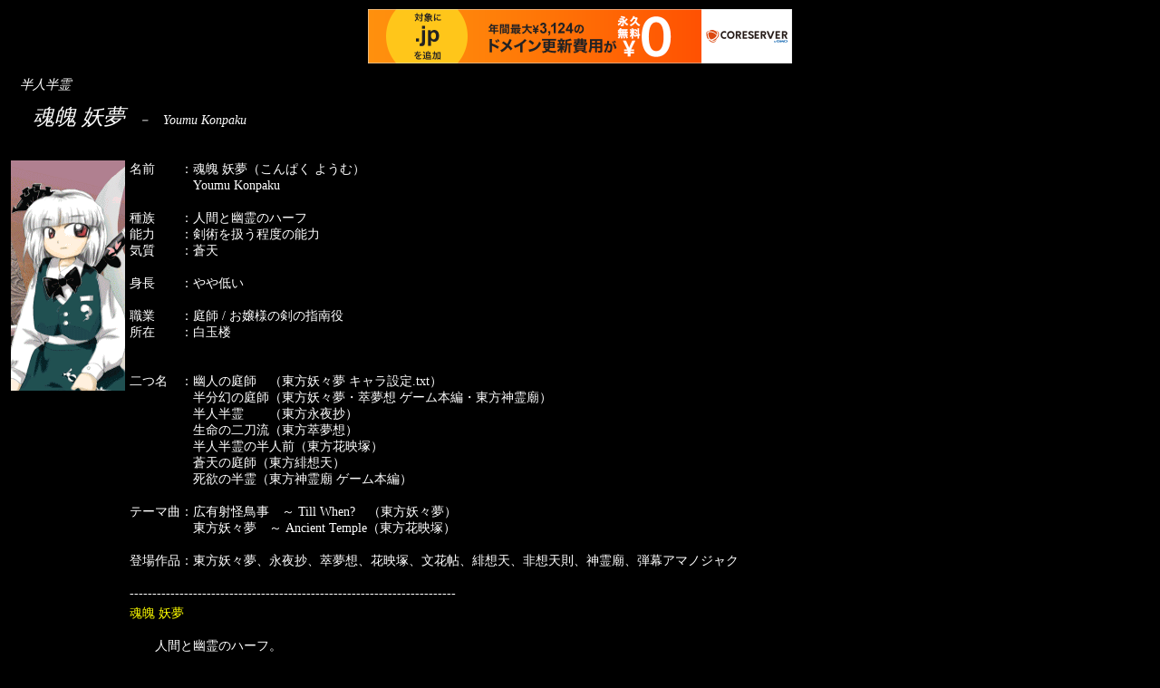

--- FILE ---
content_type: text/html
request_url: http://sukimanet.net/profile/youyoumu/youmu.html
body_size: 4166
content:
<!DOCTYPE HTML PUBLIC "-//W3C//DTD HTML 4.01 Transitional//EN">
<html lang="ja">
<head>
<meta http-equiv="Content-Type" content="text/html; charset=Shift_JIS">

<meta http-equiv="Content-Style-Type" content="text/css">

<title>-魂魄 妖夢-</title>
<link rel="stylesheet" href="../genso.css" type="text/css">

<script type="text/javascript" charset="UTF-8" src="//cache1.value-domain.com/xrea_header.js" async="async"></script>
</head>

<body bgcolor="#ffffff">

<p><i>　半人半霊<br>
<br>
　　<font size="+2">魂魄 妖夢</font>　－　Youmu Konpaku<br>

　</i></p>
<table border="0">
<tbody>
<tr>
<td valign="top" align="center"><img src="youmu.png" width="126" height="254" border="0"></td>
<td valign="top">名前　　：魂魄 妖夢（こんぱく ようむ）<br>
　　　　　Youmu Konpaku<br>
<br>
種族　　：人間と幽霊のハーフ<br>
能力　　：剣術を扱う程度の能力<br>
気質　　：蒼天<br>
<br>

身長　　：やや低い<br>
<br>
職業　　：庭師 / お嬢様の剣の指南役<br>
所在　　：白玉楼<br>
<br>

<br>

二つ名　：幽人の庭師　（東方妖々夢 キャラ設定.txt）<br>
　　　　　半分幻の庭師（東方妖々夢・萃夢想 ゲーム本編・東方神霊廟）<br>
　　　　　半人半霊　　（東方永夜抄）<br>
　　　　　生命の二刀流（東方萃夢想）<br>
　　　　　半人半霊の半人前（東方花映塚）<br>
　　　　　蒼天の庭師（東方緋想天）<br>
　　　　　死欲の半霊（東方神霊廟 ゲーム本編）<br>
<br>
テーマ曲：広有射怪鳥事　～ Till When?　（東方妖々夢）<br>
　　　　　東方妖々夢　～ Ancient Temple（東方花映塚）<br>
<br>
登場作品：東方妖々夢、永夜抄、萃夢想、花映塚、文花帖、緋想天、非想天則、神霊廟、弾幕アマノジャク<br>
<br>
------------------------------------------------------------------------</td>
</tr>
<tr>
<td valign="top" align="center"></td>
<td valign="top"><font color="#ffff00">魂魄 妖夢</font><br>
<br>
　　人間と幽霊のハーフ。<br>
　　死んでも生きても居ない者、割と理想的な半人半妖。<br>
<br>
　　西行寺家の専属庭師二代目兼お嬢様の警護役。<br>
　　幽々子様の剣の指南役のはずだが、取り合えず庭師扱い。<br>
<br>
　　白玉楼のもの凄く広い庭の整備を担っている為、毎日の業務が大変。<br>
　　最近は幽霊騒ぎが落ち着き始めて少し平和ボケしている。<br>
<br>
<font color="#ffff00">　能力：剣術を扱う程度の能力</font><br>
<br>
　　楼観剣と白楼剣を使う二刀流。<br>
　　まだ未熟であり、成熟までには日々の修行を欠かせない。<br>
<br>
<font color="#ffff00">　性格・特徴</font><br>
<br>
　　幼さゆえストレートで判りやすく、憎めない。<br>
　　周りの人間にはからかわれる事が多い。<br>

<br>
　　怖い物苦手。<br>
<br>
　　感受性が強い。<br>
<br>
　　素直で真面目だが、騙されやすい。<br>
<br>
<font color="#ffff00">　その他</font><br>
<br>
　　いつも一緒に居る一際大きな幽霊は、彼女の半分。<br>
　　魂とは別物。<br>
<br>
　　「一念無量劫」は妖夢とプレイヤーの心の余裕の無さを表現した演出。<br>

<br>
　　みょん。<br>
<br>
<font color="#ffff00">　気質：蒼天</font><br>
<br>
　　必殺技を別の必殺技でキャンセル可能になる<br>
<br>------------------------------------------------------------------------</td>
</tr>
<tr>
<td valign="top" align="center"></td>
<td valign="top"><font color="#ffff00">アイテム：楼観剣＆白楼剣</font><br>
<br>
　　長刀「楼観剣（ろうかんけん）」<br>
　　一振りで幽霊１０匹分の殺傷力を持つ。<br>
<br>
　　短刀「白楼剣（はくろうけん）」<br>

　　人間の迷いを断ち斬る事が出来る。<br>
<br>
　　少なくとも、楼観剣は妖怪が鍛えた剣である（白楼剣は不明）<br>
　　魂魄の剣は主に霊体向きの剣ではあるが、生きている者も斬れる。<br>
<br>
　　普段は庭の手入れに使っている。<br>
<br>
　　<img src="youmu0001.jpg" width="256" height="336" border="0"><br>
<br>------------------------------------------------------------------------</td>
</tr>
<tr>

<td valign="top" align="center"></td>
<td valign="top"><font color="#ffff00">簡易履歴</font><br>
<br>
　　魂魄妖忌頓悟、妖夢に後を継がせ幽居。<br>
　　　↓<br>
　　　↓<br>
　　幽々子、妖怪桜「西行妖」の開花を試みる。<br>
　　お嬢様の命で幻想郷中の春を集める。<br>
　　　↓<br>
　　あと一歩で開花というところで春が尽きる。<br>

　　そこへ訪れた、僅かの春を持った人間と交戦（東方妖々夢Stage5）<br>
　　　↓<br>　　　↓<br>
　　幻想郷の夜から満月が奪われる。<br>
　　永遠亭を抜け蓬莱山輝夜を倒す（東方永夜抄）<br>
　　　↓<br>
　　満月に目をやられて狂気の眼になってみたり。<br>
　　　↓<br>
　　満月の竹林で藤原妹紅を相手に肝試し（東方永夜抄Extra）<br>
　　　↓<br>
　　　↓<br>
　　花の異変の調査に各地を奔走
<br>
　　無縁塚にて四季映姫・ヤマザナドゥと戦闘（東方花映塚）<br>
　　　↓<br>
　　　↓<br>
　　文の被写体になってみたり（東方文花帖）<br>
　　　↓<br>
　　　↓<br>
　　白玉楼から次々と幽霊が消えているため調査に出向く。<br>
　　天界にて比那名居 天子を倒す（東方緋想天：魂魄 妖夢ストーリー）<br>
　　　↓<br>
　　　↓<br>
　　騒ぎがひと段落したところで神霊が発生。<br>
　　これ以上霊関係で騒ぎが起きて欲しくないので調査へ（東方神霊廟）。

<br>------------------------------------------------------------------------</td>
</tr>
<tr>
<td valign="top" align="center"></td>
<td valign="top"><font color="#00ffff">自機性能　～ 東方永夜抄</font><br>
<br>
　幽冥の住人チーム<br>
<br>
　　冥界に住む亡霊と半亡霊。<br>
　　全体的に妖怪側に傾いている。<br>
<br>
　▲半人間操術　魂魄 妖夢<br>

<br>
　　人間と幽霊のハーフ<br>
　　半人前×２は本当に一人前なのか？<br>
<br>
　　移動速度　　：★★★★★★<br>
　　高速移動速度：★★★★★★<br>
　　低速移動速度：★<br>
　　使い魔　　　：　　「半幽霊」<br>
　　ショット　　：　　「六道怪奇」<br>
　　スペルカード：人符「現世斬」<br>

　　ラストスペル：人鬼「未来永劫斬」<br>
<br>
　＊特性<br>
　　人間ゲージが半分しかない<br>
　　ステージクリア時にボムが１つ増える<br>
　　（ボムストックが２個以下の場合のみ）<br>
<br>
　　<img src="youmu0802.png" width="128" height="196" border="0"><br>
<br></td>
<tr>
<td valign="top" align="center"></td>

<td valign="top"><a href="../../th09-td/talk/capt04.html"><font color="#00ffff">自機（敵）性能　～　東方花映塚 </font><br>
<font size="2" color="#666666">（http://ambriel.hp.infoseek.co.jp/より転載）</font></a>
<br>
<br><br>
<br>
<p>
<font color="#00ffff">自機性能　～　東方神霊廟</font><br>
　　　特徴：低速時の当たり判定が小さい。霊界での攻撃力が高い。 </p>

<font color="#ff00ff">猛攻の居合いタイプ</font><br>
<table border="0" width=""><tr>
<td><img src="youmu-th13-w.png" width="100" height="100" border="0"></td>
<td>
　　　ショット　「剣気」<font color="#666666" size="2">通常時</font><br>
　　　ショット　「結跏趺斬」<font color="#666666" size="2">溜め撃ち</font><br>
　　　ボム　　　空観剣「六根清浄斬」</td>
</tr></table>
------------------------------------------------------------------------</td>

</tr>
<tr>
<td valign="top" align="center"><img src="youmu0702.png" width="96" height="96" border="0"></td>
<td valign="top"><font color="#ff00ff">スペルカード　～ 東方妖々夢</font><br>
<br>
　　幽鬼剣「妖童餓鬼の断食」　　Easy　 - Normal<br>
　　餓鬼剣「餓鬼道草紙」　　　　Hard<br>
　　餓王剣「餓鬼十王の報い」　　Lunatic<br>
　　獄界剣「二百由旬の一閃」　　Easy　 - Normal<br>
　　獄炎剣「業風閃影陣」　　　　Hard<br>
　　獄神剣「業風神閃斬」　　　　Lunatic<br>

　　畜趣剣「無為無策の冥罰」　　Easy　 - Normal<br>
　　修羅剣「現世妄執」　　　　　Hard　 - Lunatic<br>
　　人界剣「悟入幻想」　　　　　Easy　 - Normal<br>
　　人世剣「大悟顕晦」　　　　　Hard<br>
　　人神剣「俗諦常住」　　　　　Lunatic<br>
　　天上剣「天人の五衰」　　　　Easy　 - Normal<br>
　　天界剣「七魄忌諱」　　　　　Hard<br>
　　天神剣「三魂七魄」　　　　　Lunatic<br>
　　六道剣「一念無量劫」　　　　Easy　 - Lunatic<br>

　</td>
</tr>
<tr>
<td valign="top" align="center"></td>
<td valign="top"><font color="#ff00ff">スペルカード　～ 東方永夜抄</font><br>
<br>
　　「半幽霊」　　　　　　　　　使い魔<br>
　　「六道怪奇」　　　　　　　　ショット<br>
　　人符「現世斬」　　　　　　　スペルカード<br>
　　人鬼「未来永劫斬」　　　　　ラストスペル<br>
　　「待宵反射衛星斬」　　　　　LastWord<br>
</td>
</tr>
<tr>
<td valign="top" align="center"><img src="youmusui01.png" width="128" height="128" border="0"></td>
<td valign="top"><font color="#ff00ff">スペルカード　～ 東方萃夢想</font>　　<font color="#00ffff">自機・Duel時</font><br>

　　人符「現世斬」　　　　　　　壱符<br>
　　人鬼「未来永劫斬」　　　　　弐符<br>
　　断命剣「冥想斬」　　　　　　壱符<br>
　　断命剣「迷津慈航斬」　　　　弐符<br>
　　魂符「幽明の苦輪」　　　　　壱符<br>
　　魂魄「幽明求聞持聡明の法」　弐符<br>
<br>
<font color="#ff00ff">スペルカード　～ 東方萃夢想</font>　<font color="#00ffff">ストーリモード</font><br>
　　符の壱「二重の苦輪」<br>
　　符の弐「心眼迷想斬」<br>
　　符の参「業風神閃斬」<br>
　　奥義「西行春風斬」
<hr>
</td>
</tr>
<tr>
<td valign="top" align="center"><img src="youmu-kaei-dot.jpg" width="48" height="68" border="0">
<img src="youmu-kaei-dot2.jpg" width="48" height="68" border="0"></td>
<td valign="top">
<font color="#ff00ff">スペルカードアタック・ボスアタック　～ 東方花映塚</font><br>
<br>
迷符「纏縛剣」<br>
迷符「半身大悟」<br>
<br>
<hr>
</td>
</tr>
<tr>
<td valign="top" align="center"><img src="youmu-bun.jpg" width="72" height="80" border="0"></td>
<td valign="top">
<font color="#ff00ff">東方文花帖</font>　-<font color="#ffff98">切り捨て御免</font>を撮影せよ-<br>

<br>
人智剣「天女返し」<br>
妄執剣「修羅の血」<br>
天星剣「涅槃寂静の如し」<br>
四生剣「衆生無情の響き」<br>
<hr>
</td>
</tr>
<tr>
<td valign="middle" align="center"><img src="youmu-hisouten-spell.jpg" width="128" height="200" border="0"></td>
<td valign="top">
<font color="#ff00ff">東方緋想天</font>　-自機・対戦時-<br>
人符「現世斬」<br>
断命剣「冥想斬」<br>
魂符「幽明の苦輪」<br>
人鬼「未来永劫斬」<br>
断迷剣「迷津慈航斬」<br>
魂魄「幽明求聞持聡明の法」<br>
剣伎「桜花閃々」<br>
断霊剣「成仏得脱斬」<br><br>
<font color="#ff00ff">東方緋想天</font>　-ストーリーモード-<br>
人智剣「天女返し」<br>
桜花剣「閃々散華」<br>
 断想剣「草木成仏斬」<br>
瞑斬「楼観から弾をも断つ心の眼」
<hr>
</td>
</tr>
<tr>
<td valign="middle" align="center"><img src="youmu-th12_3spell.jpg" width="128" height="200" border="0"></td>
<td valign="top">
<font color="#ff00ff">東方非想天則</font>　-デッキカード-<br>
人符「現世斬」<br>
魂符「幽明の苦輪」<br>
断命剣「冥想斬」<br>
剣伎「桜花閃々」<br>
転生剣「円心流転斬」<br>
断迷剣「迷津慈航斬」<br>
断霊剣「成仏得脱斬」<br>
人鬼「未来永劫斬」<br>
魂魄「幽明求聞持聡明の法」<br>
空観剣「六根清浄斬」
<hr>

</td>
</tr>
<tr>
<td valign="top" align="center">
<img src="youmu-th14_3dot.jpg" border="0">
</td>
<td valign="top">
<p>
<font color="#ff00ff">弾幕アマノジャク</font><br>

光符「冥府光芒一閃」<br>
彼岸剣「地獄極楽滅多斬り」
</p>

</td>
</tr>
</tbody>
</table>
<p><br>
<br>
</p>

<hr>
スクリーンショット　<font size="2" color="#666666">-表情-</font>
<p>
<a href="../../scs/youyoumu-img/youmu-face.html">妖々夢</a>　
<a href="../../scs/youyoumu-img/youmu-eiya-face.html">永夜抄</a>　
<a href="../../scs/youyoumu-img/youmu-kaei-face.html">花映塚</a>　
<a href="../../scs/hisouten_suimusou-img/youmu-hisui-face.html">緋想天・萃夢想</a>　
<a href="../../scs/youyoumu-img/youmu-th13-face.html">神霊廟</a>
</p>
<br><br>
スクリーンショット　<font size="2" color="#666666">-スペルカットイン-</font>
<p>
<a href="../../scs/youyoumu-img/youmu-spell.html">妖々夢</a>　
<a href="../../scs/youyoumu-img/youmu-eiya-spell.html">永夜抄</a>　
<a href="../../scs/youyoumu-img/youmu-kaei-spell.html">花映塚</a>
</p>
</body>
</html>

--- FILE ---
content_type: text/css
request_url: http://sukimanet.net/profile/genso.css
body_size: 269
content:
 
BODY{
font-size : 90%;
font-family : "ＭＳ ゴシック";
line-height : 125%;
color : white;
background-color : black;
}
TD{
font-size : 90%;
font-family : "ＭＳ ゴシック";
line-height : 125%;
}
TD.stagetitle{
font-family : "ＭＳ ゴシック";
line-height : 185%;
}

TD.stagetitle02{
font-family : "ＭＳ ゴシック";
line-height : 185%;
color : teal;
}

TD.stagetitle03{
font-family : "ＭＳ ゴシック";
color : dimgray;
}

TD.stagetitle13ex{
font-family : "ＭＳ ゴシック";
color : red;
}

A{
color : lime;
text-decoration : none;
}
pre {
font-size : 90%;
font-family : "ＭＳ ゴシック";
line-height : 125%;
}

.hidden { visibility: hidden; display: none; }
.remarks { font-size: 90%; color: #999999}